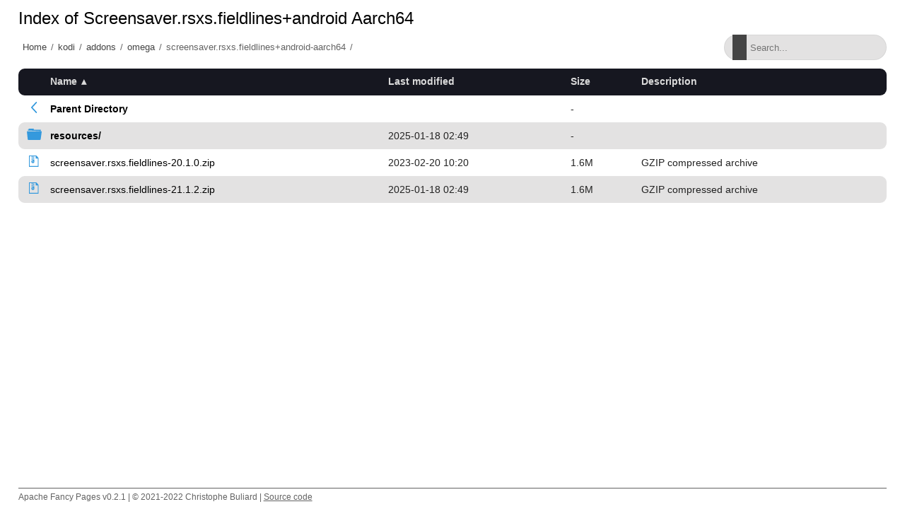

--- FILE ---
content_type: text/html;charset=utf-8
request_url: https://softlibre.unizar.es/kodi/addons/omega/screensaver.rsxs.fieldlines+android-aarch64/
body_size: 3414
content:
<!DOCTYPE html>
<html>
<head>
    <meta charset="utf-8">
    <meta http-equiv="X-UA-Compatible" content="IE=edge">
    <meta name="viewport" content="width=device-width, initial-scale=1.0">
    <title></title>
    <link rel="stylesheet" type="text/css" href="/fancy-pages/css/style.css">
</head>
<body>
    <header id="section-header">
        <div class="row"></div>
    </header>
    <section id="section-title">
        <div class="row">
            <h1 id="title"></h1>
        </div>
        <div class="row flex">
            <div id="breadcrumb"></div>
            <div class="search-wrapper">
                <input id="filter" type="text" placeholder="Search..." >
                <span class="search-icon"></span>
                <button class="close-search">
                    <span class="close-icon"></span>
                </button>
            </div>
        </div>
    </section>
    <section id="section-content">
        <div class="row">
  <table id="indexlist">
   <tr class="indexhead"><th class="indexcolicon"><img src="/icons/blank.gif" alt="[ICO]" height="16" /></th><th class="indexcolname"><a href="?C=N;O=D">Name</a></th><th class="indexcollastmod"><a href="?C=M;O=A">Last modified</a></th><th class="indexcolsize"><a href="?C=S;O=A">Size</a></th><th class="indexcoldesc"><a href="?C=D;O=A">Description</a></th></tr>
   <tr class="indexbreakrow"><th colspan="5"><hr /></th></tr>
   <tr class="even-parentdir"><td class="indexcolicon"><a href="/kodi/addons/omega/"><img src="/fancy-pages/icons/angle-left-blue.svg" alt="[PARENTDIR]" height="16" /></a></td><td class="indexcolname"><a href="/kodi/addons/omega/">Parent Directory</a></td><td class="indexcollastmod">&nbsp;</td><td class="indexcolsize">  - </td><td class="indexcoldesc">&nbsp;</td></tr>
   <tr class="odd-dir"><td class="indexcolicon"><a href="resources/"><img src="/fancy-pages/icons/folder-blue.svg" alt="[DIR]" height="16" /></a></td><td class="indexcolname"><a href="resources/">resources/</a></td><td class="indexcollastmod">2025-01-18 02:49  </td><td class="indexcolsize">  - </td><td class="indexcoldesc">&nbsp;</td></tr>
   <tr class="even"><td class="indexcolicon"><a href="screensaver.rsxs.fieldlines-20.1.0.zip"><img src="/fancy-pages/icons/file-archive-blue.svg" alt="[   ]" height="16" /></a></td><td class="indexcolname"><a href="screensaver.rsxs.fieldlines-20.1.0.zip">screensaver.rsxs.fieldlines-20.1.0.zip</a></td><td class="indexcollastmod">2023-02-20 10:20  </td><td class="indexcolsize">1.6M</td><td class="indexcoldesc">GZIP compressed archive</td></tr>
   <tr class="odd"><td class="indexcolicon"><a href="screensaver.rsxs.fieldlines-21.1.2.zip"><img src="/fancy-pages/icons/file-archive-blue.svg" alt="[   ]" height="16" /></a></td><td class="indexcolname"><a href="screensaver.rsxs.fieldlines-21.1.2.zip">screensaver.rsxs.fieldlines-21.1.2.zip</a></td><td class="indexcollastmod">2025-01-18 02:49  </td><td class="indexcolsize">1.6M</td><td class="indexcoldesc">GZIP compressed archive</td></tr>
   <tr class="indexbreakrow"><th colspan="5"><hr /></th></tr>
</table>

        </div>
    </section>
    <footer id="section-footer">
        <div class="row">
            <p>Apache Fancy Pages v0.2.1 | © 2021-2022 Christophe Buliard | <a target="_blank" href="https://github.com/kristuff/apache-fancy-pages" rel="no-referer">Source code</a> </p> 
        </div>
    </footer>
    <script src="/fancy-pages/js/script.js"></script>
</body>
</html>
